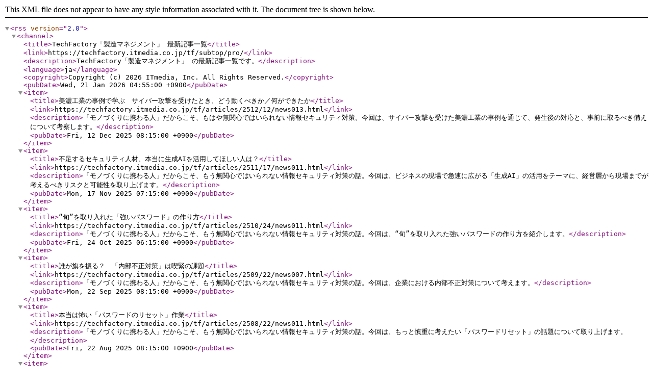

--- FILE ---
content_type: application/xml
request_url: https://rss.itmedia.co.jp/rss/2.0/tf_pro.xml
body_size: 2374
content:
<?xml version="1.0" encoding="utf-8" ?>
<rss version="2.0">
<channel>
<title>TechFactory「製造マネジメント」 最新記事一覧</title>
<link>https://techfactory.itmedia.co.jp/tf/subtop/pro/</link>
<description>TechFactory「製造マネジメント」 の最新記事一覧です。</description>
<language>ja</language>
<copyright>Copyright (c) 2026 ITmedia, Inc. All Rights Reserved.</copyright>
<pubDate>Wed, 21 Jan 2026 04:55:00 +0900</pubDate>
<item>
<title>美濃工業の事例で学ぶ　サイバー攻撃を受けたとき、どう動くべきか／何ができたか</title>
<link>https://techfactory.itmedia.co.jp/tf/articles/2512/12/news013.html</link>
<description>「モノづくりに携わる人」だからこそ、もはや無関心ではいられない情報セキュリティ対策。今回は、サイバー攻撃を受けた美濃工業の事例を通じて、発生後の対応と、事前に取るべき備えについて考察します。</description>
<pubDate>Fri, 12 Dec 2025 08:15:00 +0900</pubDate>
</item>
<item>
<title>不足するセキュリティ人材、本当に生成AIを活用してほしい人は？</title>
<link>https://techfactory.itmedia.co.jp/tf/articles/2511/17/news011.html</link>
<description>「モノづくりに携わる人」だからこそ、もう無関心ではいられない情報セキュリティ対策の話。今回は、ビジネスの現場で急速に広がる「生成AI」の活用をテーマに、経営層から現場までが考えるべきリスクと可能性を取り上げます。</description>
<pubDate>Mon, 17 Nov 2025 07:15:00 +0900</pubDate>
</item>
<item>
<title>“旬”を取り入れた「強いパスワード」の作り方</title>
<link>https://techfactory.itmedia.co.jp/tf/articles/2510/24/news011.html</link>
<description>「モノづくりに携わる人」だからこそ、もう無関心ではいられない情報セキュリティ対策の話。今回は、“旬”を取り入れた強いパスワードの作り方を紹介します。</description>
<pubDate>Fri, 24 Oct 2025 06:15:00 +0900</pubDate>
</item>
<item>
<title>誰が旗を振る？　「内部不正対策」は喫緊の課題</title>
<link>https://techfactory.itmedia.co.jp/tf/articles/2509/22/news007.html</link>
<description>「モノづくりに携わる人」だからこそ、もう無関心ではいられない情報セキュリティ対策の話。今回は、企業における内部不正対策について考えます。</description>
<pubDate>Mon, 22 Sep 2025 08:15:00 +0900</pubDate>
</item>
<item>
<title>本当は怖い「パスワードのリセット」作業</title>
<link>https://techfactory.itmedia.co.jp/tf/articles/2508/22/news011.html</link>
<description>「モノづくりに携わる人」だからこそ、もう無関心ではいられない情報セキュリティ対策の話。今回は、もっと慎重に考えたい「パスワードリセット」の話題について取り上げます。</description>
<pubDate>Fri, 22 Aug 2025 08:15:00 +0900</pubDate>
</item>
<item>
<title>アップデートは怖いもの!?　その不安と向き合うために必要な考え方</title>
<link>https://techfactory.itmedia.co.jp/tf/articles/2507/22/news015.html</link>
<description>「モノづくりに携わる人」だからこそ、もう無関心ではいられない情報セキュリティ対策の話。今回は、身近なテーマでもある「アップデート」について深掘りしてみたい。</description>
<pubDate>Tue, 22 Jul 2025 07:15:00 +0900</pubDate>
</item>
<item>
<title>「自分でウイルスを実行して感染させてください」という攻撃を笑うな？</title>
<link>https://techfactory.itmedia.co.jp/tf/articles/2506/16/news007.html</link>
<description>「モノづくりに携わる人」だからこそ、もう無関心ではいられない情報セキュリティ対策の話。今回は、その攻撃手法から令和の「ルーマニアのウイルス」とも呼べる「ClickFix」の手口と対策について考察を述べる。</description>
<pubDate>Mon, 16 Jun 2025 06:15:00 +0900</pubDate>
</item>
<item>
<title>投資の前に「準備」を！　あなたと製造業全体を守るためにできること</title>
<link>https://techfactory.itmedia.co.jp/tf/articles/2505/15/news044.html</link>
<description>「モノづくりに携わる人」だからこそ、もう無関心ではいられない情報セキュリティ対策の話。今回は、経済産業省が公開した「工場システムにおけるサイバー・フィジカル・セキュリティ対策ガイドライン Appendix」を起点に、お金をかける前にやるべきことを考える。</description>
<pubDate>Thu, 15 May 2025 11:15:00 +0900</pubDate>
</item>
<item>
<title>システムの可用性を見直すなら……まずは「バックアップ」だ!!</title>
<link>https://techfactory.itmedia.co.jp/tf/articles/2504/18/news049.html</link>
<description>「モノづくりに携わる人」だからこそ、もう無関心ではいられない情報セキュリティ対策の話。今回は、滋賀県・湖南市の住民情報システムのトラブル事例を基に、システムの可用性について考える。</description>
<pubDate>Fri, 18 Apr 2025 09:15:00 +0900</pubDate>
</item>
<item>
<title>この事件を無駄にするな！　医療業界が伝える製造業セキュリティへの提言</title>
<link>https://techfactory.itmedia.co.jp/tf/articles/2503/14/news059.html</link>
<description>「モノづくりに携わる人」だからこそ、もう無関心ではいられない情報セキュリティ対策の話。今回は、大きな注目を集めた岡山県精神科医療センターにおけるランサムウェア事案に関する調査報告書の内容を読み解く。</description>
<pubDate>Fri, 14 Mar 2025 10:15:00 +0900</pubDate>
</item>
<item>
<title>2月は「セキュリT」！　10大脅威でセキュリティの今を考えよう</title>
<link>https://techfactory.itmedia.co.jp/tf/articles/2502/20/news014.html</link>
<description>「モノづくりに携わる人」だからこそ、もう無関心ではいられない情報セキュリティ対策の話。今回は毎年恒例の「サイバーセキュリティ月間」の話題を取り上げる。まずは「情報セキュリティ10大脅威」からチェックしてみよう。</description>
<pubDate>Thu, 20 Feb 2025 06:15:00 +0900</pubDate>
</item>
<item>
<title>サイバー世界はもはや“有事”　2025年はセキュリティを自分ごとにしよう</title>
<link>https://techfactory.itmedia.co.jp/tf/articles/2501/22/news019.html</link>
<description>「モノづくりに携わる人」だからこそ、もう無関心ではいられない情報セキュリティ対策の話。今回は、年末年始にあった警察庁からのサイバー攻撃に関する注意喚起の話題からお届けします。</description>
<pubDate>Wed, 22 Jan 2025 10:15:00 +0900</pubDate>
</item>
<item>
<title>身代金、払うべきか払わないべきか、それだけが問題か？</title>
<link>https://techfactory.itmedia.co.jp/tf/articles/2412/17/news012.html</link>
<description>「モノづくりに携わる人」だからこそ、もう無関心ではいられない情報セキュリティ対策の話。今回は、ランサムウェア攻撃を受けた際に、身代金を払うべきか、払わないべきか、それ以前に何をすべきかについて取り上げる。</description>
<pubDate>Tue, 17 Dec 2024 10:15:00 +0900</pubDate>
</item>
<item>
<title>パスワードは「覚える」よりも「作らせる」時代へ</title>
<link>https://techfactory.itmedia.co.jp/tf/articles/2411/19/news048.html</link>
<description>「モノづくりに携わる人」だからこそ、もう無関心ではいられない情報セキュリティ対策の話。今回は、OS標準のパスワード管理ツールの活用の話題を軸に、パスワード作成や管理の今後の在り方、注意すべき点などについて紹介する。</description>
<pubDate>Tue, 19 Nov 2024 10:15:00 +0900</pubDate>
</item>
<item>
<title>意外と重要、セキュリティでも“きれいに整頓”してみんなでチェック！</title>
<link>https://techfactory.itmedia.co.jp/tf/articles/2410/22/news011.html</link>
<description>「モノづくりに携わる人」だからこそ、もう無関心ではいられない情報セキュリティ対策の話。今回は、近年増加傾向にある「内部犯行」に焦点を当て、これを防止するための鍵となり得る考え方と、対策に役立つ資料を紹介する。</description>
<pubDate>Tue, 22 Oct 2024 10:15:00 +0900</pubDate>
</item>
</channel>
</rss>
